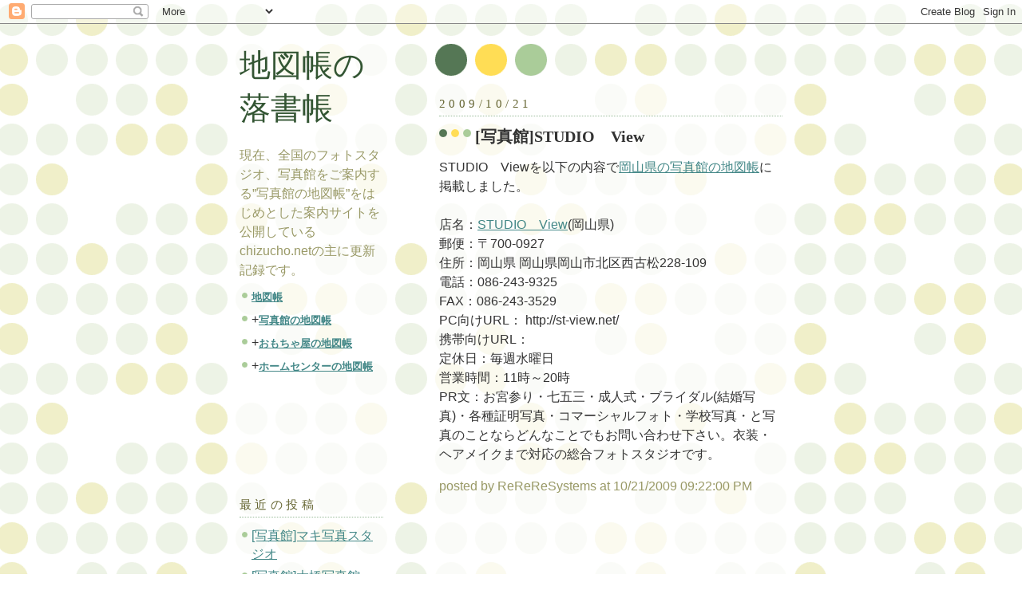

--- FILE ---
content_type: text/html; charset=UTF-8
request_url: http://blog.chizucho.net/2009/10/studioview.html
body_size: 6043
content:
<!DOCTYPE html PUBLIC "-//W3C//DTD XHTML 1.0 Strict//EN" "http://www.w3.org/TR/xhtml1/DTD/xhtml1-strict.dtd">



<html xmlns="http://www.w3.org/1999/xhtml" xml:lang="en" lang="en">

<head>

  <title>地図帳の落書帳: [写真館]STUDIO　View</title>

  <script type="text/javascript">(function() { (function(){function b(g){this.t={};this.tick=function(h,m,f){var n=f!=void 0?f:(new Date).getTime();this.t[h]=[n,m];if(f==void 0)try{window.console.timeStamp("CSI/"+h)}catch(q){}};this.getStartTickTime=function(){return this.t.start[0]};this.tick("start",null,g)}var a;if(window.performance)var e=(a=window.performance.timing)&&a.responseStart;var p=e>0?new b(e):new b;window.jstiming={Timer:b,load:p};if(a){var c=a.navigationStart;c>0&&e>=c&&(window.jstiming.srt=e-c)}if(a){var d=window.jstiming.load;
c>0&&e>=c&&(d.tick("_wtsrt",void 0,c),d.tick("wtsrt_","_wtsrt",e),d.tick("tbsd_","wtsrt_"))}try{a=null,window.chrome&&window.chrome.csi&&(a=Math.floor(window.chrome.csi().pageT),d&&c>0&&(d.tick("_tbnd",void 0,window.chrome.csi().startE),d.tick("tbnd_","_tbnd",c))),a==null&&window.gtbExternal&&(a=window.gtbExternal.pageT()),a==null&&window.external&&(a=window.external.pageT,d&&c>0&&(d.tick("_tbnd",void 0,window.external.startE),d.tick("tbnd_","_tbnd",c))),a&&(window.jstiming.pt=a)}catch(g){}})();window.tickAboveFold=function(b){var a=0;if(b.offsetParent){do a+=b.offsetTop;while(b=b.offsetParent)}b=a;b<=750&&window.jstiming.load.tick("aft")};var k=!1;function l(){k||(k=!0,window.jstiming.load.tick("firstScrollTime"))}window.addEventListener?window.addEventListener("scroll",l,!1):window.attachEvent("onscroll",l);
 })();</script><script type="text/javascript">function a(){var b=window.location.href,c=b.split("?");switch(c.length){case 1:return b+"?m=1";case 2:return c[1].search("(^|&)m=")>=0?null:b+"&m=1";default:return null}}var d=navigator.userAgent;if(d.indexOf("Mobile")!=-1&&d.indexOf("WebKit")!=-1&&d.indexOf("iPad")==-1||d.indexOf("Opera Mini")!=-1||d.indexOf("IEMobile")!=-1){var e=a();e&&window.location.replace(e)};
</script><meta http-equiv="Content-Type" content="text/html; charset=UTF-8" />
<meta name="generator" content="Blogger" />
<link rel="icon" type="image/vnd.microsoft.icon" href="https://www.blogger.com/favicon.ico"/>
<link rel="alternate" type="application/atom+xml" title="地図帳の落書帳 - Atom" href="http://blog.chizucho.net/feeds/posts/default" />
<link rel="alternate" type="application/rss+xml" title="地図帳の落書帳 - RSS" href="http://blog.chizucho.net/feeds/posts/default?alt=rss" />
<link rel="service.post" type="application/atom+xml" title="地図帳の落書帳 - Atom" href="https://www.blogger.com/feeds/28117296/posts/default" />
<link rel="alternate" type="application/atom+xml" title="地図帳の落書帳 - Atom" href="http://blog.chizucho.net/feeds/8079410523238632214/comments/default" />
<link rel="stylesheet" type="text/css" href="https://www.blogger.com/static/v1/v-css/1601750677-blog_controls.css"/>
<link rel="stylesheet" type="text/css" href="https://www.blogger.com/dyn-css/authorization.css?targetBlogID=28117296&zx=5a2180d2-2353-47af-ad34-744413edd26a"/>


<meta http-equiv="Content-Style-Type" content="text/css" />
<meta http-equiv="Content-Script-Type" content="text/javascript" />

  <style type="text/css">
/*
-----------------------------------------------
Blogger Template Style
Name:     Dots
Designer: Douglas Bowman
URL:      www.stopdesign.com
Date:     24 Feb 2004
----------------------------------------------- */


body {
  background:#fff url("http://www.blogblog.com/dots/bg_dots.gif") 50% 0;
  margin:0;
  padding:0 10px;
  text-align:center;
  font:x-small Verdana,Arial,Sans-serif;
  color:#333;
  font-size/* */:/**/small;
  font-size: /**/small;
  }


/* Page Structure
----------------------------------------------- */
@media all {
  #content {
    background:url("http://www.blogblog.com/dots/bg_3dots.gif") no-repeat 250px 50px;
    width:700px;
    margin:0 auto;
    padding:50px 0;
    text-align:left;
    }
  #main {
    width:450px;
    float:right;
    padding:50px 0 20px;
    font-size:120%;
    }
  #main2 {
    background:url("http://www.blogblog.com/dots/bg_dots2.gif") -100px -100px;
    padding:20px 10px 15px;
    }
  #sidebar {
    width:200px;
    float:left;
    font-size:120%;
    padding-bottom:20px;
    }
  #sidebar2 {
    background:url("http://www.blogblog.com/dots/bg_dots2.gif") 150px -50px;
    padding:5px 10px 15px;
    width:200px;
    width/* */:/**/180px;
    width: /**/180px;
    }
  }
@media handheld {
  #content {
    width:90%;
    }
  #main {
    width:100%;
    float:none;
    }
  #sidebar {
    width:100%;
    float:none;
    }
  #sidebar2 {
    width:100%;
    }
  }
html>body #main, html>body #sidebar {
  /* We only give this fade from white to nothing to
     browsers that can handle 24-bit transparent PNGs  */
  background/* */:/**/url("http://www.blogblog.com/dots/bg_white_fade.png") repeat-x left bottom;
  }


/* Title & Description
----------------------------------------------- */
@media all {
  #blog-title {
    margin:0 0 .5em;
    font:250%/1.4em Serif;
    color:#353;
    }
  #blog-title a {
    color:#353;
    text-decoration:none;
    }
  #description {
    margin:0 0 1.75em;
    color:#996;
    }
  #blog-mobile-title {
    display:none;
    }
  #description-mobile {
    display:none;
    }
  }
@media handheld {
  #blog-title {
    display:none;
    }
  #description {
    display:none;
    }
  #blog-mobile-title {
    display:block;
    margin:0 0 .5em;
    font:250%/1.4em Georgia,Serif;
    color:#353;
    }
  #blog-mobile-title a {
    color:#353;
    text-decoration:none;
    }
  #description-mobile {
    display:block;
    margin:0 0 1.75em;
    color:#996;
    }
  }

/* Links
----------------------------------------------- */
a:link {
  color:#488;
  }
a:visited {
  color:#885;
  }
a:hover {
  color:#000;
  }
a img {
  border-width:0;
  }


/* Posts
----------------------------------------------- */
.date-header {
  margin:0 0 .75em;
  padding-bottom:.35em;
  border-bottom:1px dotted #9b9;
  font:95%/1.4em Georgia,Serif;
  text-transform:uppercase;
  letter-spacing:.3em;
  color:#663;
  }
.post {
  margin:0 0 1em;
  line-height:1.6em;
  }
.post-title {
  margin:.25em 0;
  font:bold 130%/1.4em Georgia,Serif;
  color:#333;
  }
.post-title a, .post-title strong {
  background:url("http://www.blogblog.com/dots/bg_post_title.gif") no-repeat 0 .25em;
  display:block;
  color:#333;
  text-decoration:none;
  padding:0 0 1px 45px;
  }
.post-title a:hover {
  color:#000;
  }
.post p {
  margin:0 0 .75em;
  }
p.post-footer {
  margin:0;
  text-align:right;
  }
p.post-footer em {
  display:block;
  float:left;
  text-align:left;
  font-style:normal;
  color:#996;
  }
a.comment-link {
  /* IE5.0/Win doesn't apply padding to inline elements,
     so we hide these two declarations from it */
  background/* */:/**/url("http://www.blogblog.com/dots/icon_comment.gif") no-repeat 0 .25em;
  padding-left:15px;
  }
html>body a.comment-link {
  /* Respecified, for IE5/Mac's benefit */
  background:url("http://www.blogblog.com/dots/icon_comment.gif") no-repeat 0 .25em;
  padding-left:15px;
  }
.post img {
  margin:0 0 5px 0;
  padding:4px;
  border:1px solid #cca;
  }


/* Comments
----------------------------------------------- */
#comments {
  margin:0;
  }
#comments h4 {
  margin:0 0 10px;
  border-top:1px dotted #9b9;
  padding-top:.5em;
  font:bold 110%/1.4em Georgia,Serif;
  color:#333;
  }
#comments-block {
  line-height:1.6em;
  }
.comment-poster {
  background:url("http://www.blogblog.com/dots/icon_comment.gif") no-repeat 2px .35em;
  margin:.5em 0 0;
  padding:0 0 0 20px;
  font-weight:bold;
  }
.comment-body {
  margin:0;
  padding:0 0 0 20px;
  }
.comment-body p {
  margin:0 0 .5em;
  }
.comment-timestamp {
  margin:0 0 .5em;
  padding:0 0 .75em 20px;
  color:#996;
  }
.comment-timestamp a:link {
  color:#996;
  }
.deleted-comment {
  font-style:italic;
  color:gray;
  }


/* More Sidebar Content
----------------------------------------------- */
.sidebar-title {
  margin:2em 0 .75em;
  padding-bottom:.35em;
  border-bottom:1px dotted #9b9;
  font:95%/1.4em Georgia,Serif;
  text-transform:uppercase;
  letter-spacing:.3em;
  color:#663;
  }
#sidebar p {
  margin:0 0 .75em;
  line-height:1.6em;
  }
#sidebar ul {
  margin:.5em 0 1em;
  padding:0 0px;
  list-style:none;
  line-height:1.5em;
  }
#sidebar ul li {
  background:url("http://www.blogblog.com/dots/bullet.gif") no-repeat 3px .45em;
  margin:0;
  padding:0 0 5px 15px;
  }
#sidebar p {
  margin:0 0 .6em;
  }


/* Profile
----------------------------------------------- */
.profile-datablock {
  margin:0 0 1em;
  }
.profile-img {
  display:inline;
  }
.profile-img img {
  float:left;
  margin:0 8px 5px 0;
  border:4px solid #cc9;
  }
.profile-data {
  margin:0;
  line-height:1.5em;
  }
.profile-data strong {
  display:block;
  }
.profile-textblock {
  clear:left;
  }


/* Footer
----------------------------------------------- */
#footer {
  clear:both;
  padding:15px 0 0;
  }
#footer hr {
  display:none;
  }
#footer p {
  margin:0;
  }
  </style>

<meta name='google-adsense-platform-account' content='ca-host-pub-1556223355139109'/>
<meta name='google-adsense-platform-domain' content='blogspot.com'/>

<!-- data-ad-client=ca-pub-2706844456910919 -->
<!-- --><style type="text/css">@import url(https://www.blogger.com/static/v1/v-css/navbar/3334278262-classic.css);
div.b-mobile {display:none;}
</style>

</head>



<body><script type="text/javascript">
    function setAttributeOnload(object, attribute, val) {
      if(window.addEventListener) {
        window.addEventListener('load',
          function(){ object[attribute] = val; }, false);
      } else {
        window.attachEvent('onload', function(){ object[attribute] = val; });
      }
    }
  </script>
<div id="navbar-iframe-container"></div>
<script type="text/javascript" src="https://apis.google.com/js/platform.js"></script>
<script type="text/javascript">
      gapi.load("gapi.iframes:gapi.iframes.style.bubble", function() {
        if (gapi.iframes && gapi.iframes.getContext) {
          gapi.iframes.getContext().openChild({
              url: 'https://www.blogger.com/navbar/28117296?origin\x3dhttp://blog.chizucho.net',
              where: document.getElementById("navbar-iframe-container"),
              id: "navbar-iframe"
          });
        }
      });
    </script>



<!-- Begin #content -->

<div id="content">




<!-- Begin #main - Contains main-column blog content -->

<div id="main"><div id="main2">

  <h1 id="blog-mobile-title">
    <a href="/blog/">
	地図帳の落書帳
	</a>
  </h1>

    <p id="description-mobile">現在、全国のフォトスタジオ、写真館をご案内する”写真館の地図帳”をはじめとした案内サイトを公開しているchizucho.netの主に更新記録です。</p>




    
  <h2 class="date-header">2009/10/21</h2>
  

         <!-- Begin .post -->

  <div class="post"><a name="8079410523238632214"></a>

 
    <h3 class="post-title">
	 <a href="http://blog.chizucho.net/2009/10/studioview.html" title="external link">
	 [写真館]STUDIO　View
	 </a>
    </h3>
 
         <div class="post-body">
	<p>
      <div style="clear:both;"></div>STUDIO　Viewを以下の内容で<a href="http://studio.chizucho.net/okayama/">岡山県の写真館の地図帳</a>に掲載しました。<br /><br />店名：<a href="http://studio.chizucho.net/okayama/#086-243-9325">STUDIO　View</a>(岡山県)<br />郵便：〒700-0927<br />住所：岡山県 岡山県岡山市北区西古松228-109 <br />電話：086-243-9325<br />FAX：086-243-3529<br />PC向けURL： http://st-view.net/ <br />携帯向けURL： <br />定休日：毎週水曜日<br />営業時間：11時～20時<br />PR文：お宮参り・七五三・成人式・ブライダル(結婚写真)・各種証明写真・コマーシャルフォト・学校写真・と写真のことならどんなことでもお問い合わせ下さい。衣装・ヘアメイクまで対応の総合フォトスタジオです。<br /><div style="clear:both; padding-bottom:0.25em"></div>
    </p>

    </div>

        <p class="post-footer">

      <em>posted by ReReReSystems at 10/21/2009 09:22:00 PM</em>&nbsp;

       <span class="item-control blog-admin pid-1653342751"><a style="border:none;" href="https://www.blogger.com/post-edit.g?blogID=28117296&postID=8079410523238632214&from=pencil" title="Edit Post"><img class="icon-action" alt="" src="https://resources.blogblog.com/img/icon18_edit_allbkg.gif" height="18" width="18"></a></span>

    </p>

    </div>

  <!-- End .post -->

        <!-- Begin #comments -->
 

<script type="text/javascript"><!--
google_ad_client = "pub-2706844456910919";
google_ad_host = "pub-1556223355139109";
google_ad_host_channel="00000";
google_ad_width = 336;
google_ad_height = 280;
google_ad_format = "336x280_as";
google_ad_type = "text_image";
//2007-02-25: chizucho
google_ad_channel = "3197196074";
google_color_border = "F6F6F6";
google_color_bg = "F7F7F7";
google_color_link = "408080";
google_color_text = "000000";
google_color_url = "404060";
//--></script>
<script type="text/javascript"
  src="http://pagead2.googlesyndication.com/pagead/show_ads.js">
</script>
  <div id="comments">

		    
    


		<p class="comment-timestamp">

	<a href="/blog/">&lt;&lt; Home</a>
    </p>
    </div>



  <!-- End #comments -->



</div></div>

<!-- End #main -->




<!-- Begin #sidebar -->

<div id="sidebar"><div id="sidebar2">

    <h3 id="blog-title">
    <a href="/blog/">
	地図帳の落書帳
	</a>
  </h3>

    <p id="description">
現在、全国のフォトスタジオ、写真館をご案内する”写真館の地図帳”をはじめとした案内サイトを公開しているchizucho.netの主に更新記録です。
</p>
<ul>
<li><h4 style="font-size:85%; display:inline;"><a href="http://www.chizucho.net/">地図帳</a></h4></li>
<li>+<h5 style="font-size:85%; display:inline;"><a href="http://studio.chizucho.net/">写真館の地図帳</a></h5></li>
<li>+<h5 style="font-size:85%; display:inline;"><a href="http://toy.chizucho.net/">おもちゃ屋の地図帳</a></h5></li>
<li>+<h5 style="font-size:85%; display:inline;"><a href="http://homecenter.chizucho.net/">ホームセンターの地図帳</a></h5></li>
</ul>


<div class='adsense' style='text-align:center; padding: 0px 3px 0.5em 3px;'>
<script type="text/javascript"><!--
google_ad_client="pub-2706844456910919";
google_ad_host="pub-1556223355139109";
google_ad_host_channel="00000";
google_ad_width=200;
google_ad_height=90;
google_ad_format="200x90_0ads_al";
google_color_border="FFFFFF";
google_color_bg="FFFFFF";
google_color_link="333333";
google_color_url="333333";
google_color_text="666633";
//--></script>
<script type="text/javascript"
  src="http://pagead2.googlesyndication.com/pagead/show_ads.js">
</script>


</div>





  <!-- Begin #profile-container -->

  <!--    <div id="profile-container"><h2 class="sidebar-title">About Me</h2>
<dl class="profile-datablock">
<dd class="profile-data"><strong>Name:</strong> <a rel="author" href="https://www.blogger.com/profile/01363585668488045122"> fujiken </a></dd>
</dl>

<p class="profile-link"><a rel="author" href="https://www.blogger.com/profile/01363585668488045122">View my complete profile</a></p></div> -->

  <!-- End #profile -->


    

      <h2 class="sidebar-title">最近の投稿</h2>
    <ul id="recently">
    
        <li><a href="http://blog.chizucho.net/2009/10/blog-post_20.html">[&#20889;&#30495;&#39208;]&#12510;&#12461;&#20889;&#30495;&#12473;&#12479;&#12472;&#12458;</a></li>

     
        <li><a href="http://blog.chizucho.net/2009/10/blog-post_17.html">[&#20889;&#30495;&#39208;]&#22823;&#27211;&#20889;&#30495;&#39208;</a></li>

     
        <li><a href="http://blog.chizucho.net/2009/10/blog-post_16.html">[&#20889;&#30495;&#39208;]&#27178;&#27743;&#20889;&#30495;&#39208;</a></li>

     
        <li><a href="http://blog.chizucho.net/2009/10/blog-post_5917.html">[&#20889;&#30495;&#39208;]&#21513;&#20117;&#20889;&#30495;&#39208;</a></li>

     
        <li><a href="http://blog.chizucho.net/2009/10/blog-post_4932.html">[&#20889;&#30495;&#39208;]&#12431;&#12363;&#12400;&#12420;&#12375;&#20889;&#30495;&#39208;</a></li>

     
        <li><a href="http://blog.chizucho.net/2009/10/blog-post_15.html">[&#20889;&#30495;&#39208;]&#12465;&#12452;&#12450;&#12540;&#12523;&#12501;&#12457;&#12488;&#12459;&#12540;&#12463;&#12473;</a></li>

     
        <li><a href="http://blog.chizucho.net/2009/10/blog-post_13.html">[&#20889;&#30495;&#39208;]&#12461;&#12515;&#12483;&#12481;&#12521;&#12452;&#12488;</a></li>

     
        <li><a href="http://blog.chizucho.net/2009/10/blog-post_12.html">[&#20889;&#30495;&#39208;]&#27211;&#26412;&#20889;&#30495;&#39208;</a></li>

     
        <li><a href="http://blog.chizucho.net/2009/10/blog-post_9.html">[&#20889;&#30495;&#39208;]&#23470;&#24029;&#20889;&#30495;&#39208;</a></li>

     
        <li><a href="http://blog.chizucho.net/2009/10/blog-post_6.html">[&#20889;&#30495;&#39208;]&#35895;&#21475;&#20889;&#30495;&#39208;</a></li>

     
  </ul>

        <p id="powered-by"><a href="http://www.blogger.com"><img src="http://buttons.blogger.com/bloggerbutton1.gif" alt="Powered by Blogger" /></a></p>

    <!--

  <p>This is a paragraph of text that could go in the sidebar.</p>

  -->

  </div></div>

<!-- End #sidebar -->




<!-- Begin #footer -->

<div id="footer"><hr />


  <p><!-- This is an optional footer. If you want text here, place it inside these tags, and remove this comment. -->&nbsp;</p>



</div>

<!-- End #footer -->








</div>

<!-- End #content -->

<!-- Google Analytics -->
<script type="text/javascript">
var gaJsHost = (("https:" == document.location.protocol) ? "https://ssl." : "http://www.");
document.write(unescape("%3Cscript src='" + gaJsHost + "google-analytics.com/ga.js' type='text/javascript'%3E%3C/script%3E"));
</script>
<script type="text/javascript">
var pageTracker = _gat._getTracker("UA-256896-4");
pageTracker._initData();
pageTracker._trackPageview();
</script>
<!-- /Google Analytics -->


</body>

</html>

--- FILE ---
content_type: text/html; charset=utf-8
request_url: https://www.google.com/recaptcha/api2/aframe
body_size: 266
content:
<!DOCTYPE HTML><html><head><meta http-equiv="content-type" content="text/html; charset=UTF-8"></head><body><script nonce="NXaggrb8rdZJKx2znQKDyA">/** Anti-fraud and anti-abuse applications only. See google.com/recaptcha */ try{var clients={'sodar':'https://pagead2.googlesyndication.com/pagead/sodar?'};window.addEventListener("message",function(a){try{if(a.source===window.parent){var b=JSON.parse(a.data);var c=clients[b['id']];if(c){var d=document.createElement('img');d.src=c+b['params']+'&rc='+(localStorage.getItem("rc::a")?sessionStorage.getItem("rc::b"):"");window.document.body.appendChild(d);sessionStorage.setItem("rc::e",parseInt(sessionStorage.getItem("rc::e")||0)+1);localStorage.setItem("rc::h",'1768904369783');}}}catch(b){}});window.parent.postMessage("_grecaptcha_ready", "*");}catch(b){}</script></body></html>